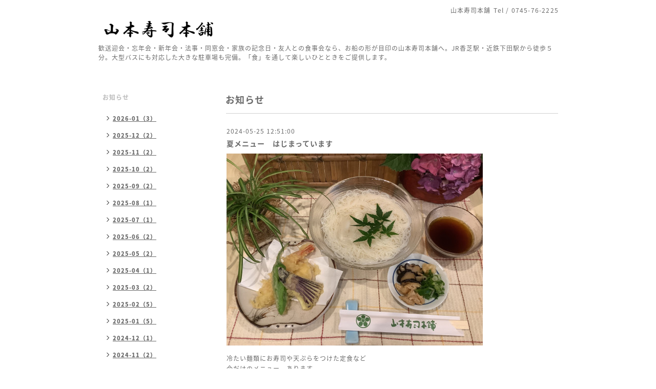

--- FILE ---
content_type: text/html; charset=utf-8
request_url: https://yamamotosushi.com/info/5746116
body_size: 2948
content:
<!DOCTYPE html PUBLIC "-//W3C//DTD XHTML 1.0 Transitional//EN" "http://www.w3.org/TR/xhtml1/DTD/xhtml1-transitional.dtd">
<html xmlns="http://www.w3.org/1999/xhtml" xml:lang="ja" lang="ja">
<head>
<!-- Simple2: ver.202007290000 -->
<meta http-equiv="content-type" content="text/html; charset=utf-8" />
<title>夏メニュー　はじまっています - 【公式】お船の形が目印｜山本寿司本舗（香芝市）</title>
<meta name="viewport" content="width=device-width, initial-scale=1, maximum-scale=1, user-scalable=yes" />
<meta name="keywords" content="" />
<meta name="description" content="冷たい麺類にお寿司や天ぷらをつけた定食など今だけのメニュー　あります" />
<meta property="og:title" content="夏メニュー　はじまっています" />
<meta property="og:image" content="https://cdn.goope.jp/199430/240525125645-6651617d1fa06.jpg" />
<meta property="og:site_name" content="【公式】お船の形が目印｜山本寿司本舗（香芝市）" />
<meta http-equiv="content-style-type" content="text/css" />
<meta http-equiv="content-script-type" content="text/javascript" />
<link rel="shortcut icon" href="//cdn.goope.jp/199430/230405175402-642d372a25d0b.ico" />
<link rel="alternate" type="application/rss+xml" title="【公式】お船の形が目印｜山本寿司本舗（香芝市） / RSS" href="/feed.rss" />
<style type="text/css" media="all">@import "/style.css?834681-1726215285";</style>
<link rel="stylesheet" href="/css/font-awesome/css/font-awesome.min.css" />
<script type="text/javascript" src="/assets/jquery/jquery-3.5.1.min.js"></script>
<script type="text/javascript" src="/js/tooltip.js"></script>
<script type="text/javascript" src="/assets/responsiveslides/responsiveslides-1.55.min.js"></script>
<script type="text/javascript" src="/assets/colorbox/jquery.colorbox-1.6.4.min.js"></script>
<script src="/js/theme_simple2/init.js"></script>

<script>
  $(function() {
    $('#main').find('.thickbox').not('.js-colorbox-html').colorbox({
      rel: 'thickbox',
      width: '78%',
      maxHeight: '88%',
      previous: '<i class="fa fa-caret-left"></i>',
      next: '<i class="fa fa-caret-right"></i>',
      close: '<i class="fa fa-close"></i>',
      current: ''
    });
  });
</script>

</head>

<body id="info">
<div id="wrapper">
<div id="wrapper_inner">

<!-- ヘッダー部分ここから // -->
<div id="header">
<div id="header_inner">


    <div class="shop_title">
      <div class="shop_name shop_name_sp">山本寿司本舗</div>
      <div class="shop_rss shop_rss_sp"><a href="/feed.rss"><img src="/img/icon/rss2.png" /></a></div>
      <div class="shop_tel shop_tel_sp">Tel&nbsp;/&nbsp;0745-76-2225</div>
      <div class="header_social_wrap">
        

        

        
      </div>
    </div>


  <div class="site_title">
    <h1 class="site_logo">
      <a class="shop_sitename" href="https://yamamotosushi.com"><img src='//cdn.goope.jp/199430/230320103405rpwp_m.png' alt='【公式】お船の形が目印｜山本寿司本舗（香芝市）' /></a>
    </h1>
    <div class="site_description site_description_smartphone">歓送迎会・忘年会・新年会・法事・同窓会・家族の記念日・友人との食事会なら、お船の形が目印の山本寿司本舗へ。JR香芝駅・近鉄下田駅から徒歩５分。大型バスにも対応した大きな駐車場も完備。「食」を通して楽しいひとときをご提供します。</div>
  </div>


</div>
</div>
<!-- // ヘッダー部分ここまで -->


<div id="contents">
<div id="contents_inner">


  <!-- メイン部分ここから -->
  <div id="main">
  <div id="main_inner">

    


    
    <!----------------------------------------------

      ページ：インフォメーション

    ---------------------------------------------->
    <h2 class="page_title">お知らせ</h2>
    <div class="info_area">
    <div class="autopagerize_page_element">

      
      <div class="info">
        <div class="info_date">
          2024-05-25 12:51:00
        </div>
        <div class="info_title">
          <a href="/info/5746116">夏メニュー　はじまっています</a>
        </div>
        <div class="info_photo">
          <a href='//cdn.goope.jp/199430/240525125645-6651617d1fa06.jpg' class='thickbox'><img src='//cdn.goope.jp/199430/240525125645-6651617d1fa06_l.jpg' alt='夏メニュー　はじまっています'/></a>
        </div>
        <div class="info_body wysiwyg">
          <p>冷たい麺類にお寿司や天ぷらをつけた定食など</p>
<p>今だけのメニュー　あります</p>
        </div>
      </div>
      

    </div>
    </div>
    


    


    


    


    


    


    

    

    

    


    


  </div>
  </div>
  <!-- // メイン部分ここまで -->

</div>
</div>
<!-- // contents -->


<!-- ナビゲーション部分ここから // -->
<div id="navi">
<div id="navi_inner">
  <ul>
    
    <li><a href="/info"  class="navi_info active">お知らせ</a><ul class="sub_navi">
<li><a href='/info/2026-01'>2026-01（3）</a></li>
<li><a href='/info/2025-12'>2025-12（2）</a></li>
<li><a href='/info/2025-11'>2025-11（2）</a></li>
<li><a href='/info/2025-10'>2025-10（2）</a></li>
<li><a href='/info/2025-09'>2025-09（2）</a></li>
<li><a href='/info/2025-08'>2025-08（1）</a></li>
<li><a href='/info/2025-07'>2025-07（1）</a></li>
<li><a href='/info/2025-06'>2025-06（2）</a></li>
<li><a href='/info/2025-05'>2025-05（2）</a></li>
<li><a href='/info/2025-04'>2025-04（1）</a></li>
<li><a href='/info/2025-03'>2025-03（2）</a></li>
<li><a href='/info/2025-02'>2025-02（5）</a></li>
<li><a href='/info/2025-01'>2025-01（5）</a></li>
<li><a href='/info/2024-12'>2024-12（1）</a></li>
<li><a href='/info/2024-11'>2024-11（2）</a></li>
<li><a href='/info/2024-10'>2024-10（1）</a></li>
<li><a href='/info/2024-08'>2024-08（5）</a></li>
<li><a href='/info/2024-06'>2024-06（1）</a></li>
<li><a href='/info/2024-05'>2024-05（1）</a></li>
<li><a href='/info/2024-03'>2024-03（2）</a></li>
<li><a href='/info/2024-02'>2024-02（2）</a></li>
<li><a href='/info/2024-01'>2024-01（4）</a></li>
<li><a href='/info/2023-12'>2023-12（2）</a></li>
<li><a href='/info/2023-11'>2023-11（3）</a></li>
<li><a href='/info/2023-10'>2023-10（1）</a></li>
<li><a href='/info/2023-09'>2023-09（3）</a></li>
<li><a href='/info/2023-08'>2023-08（5）</a></li>
<li><a href='/info/2023-07'>2023-07（3）</a></li>
<li><a href='/info/2023-06'>2023-06（4）</a></li>
<li><a href='/info/2023-05'>2023-05（4）</a></li>
<li><a href='/info/2023-04'>2023-04（4）</a></li>
</ul>
</li>
    
    <li><a href="/calendar"  class="navi_calendar">★宴会予約状況★</a></li>
    
    <li><a href="/free/osinagaki"  class="navi_free free_445375">おしながき</a></li>
    
    <li><a href="/free/enkai"  class="navi_free free_443519">宴会料理メニュー</a></li>
    
    <li><a href="/free/tennai"  class="navi_free free_443521">2階宴会場の利用例</a></li>
    
    <li><a href="/photo"  class="navi_photo">店内＆駐車場案内</a></li>
    
    <li><a href="/about"  class="navi_about">店舗情報</a></li>
    
    <li><a href="/diary"  class="navi_diary">山本寿司のブログ</a></li>
    
    <li><a href="/free/banquet"  class="navi_free free_492199">ワイワイ宴会場</a></li>
    
  </ul>
  <br class="clear" />
</div>
<!-- ナビゲーションパーツここから // -->

<!-- // ナビゲーションパーツここまで -->
</div>
<!-- // ナビゲーション部分ここまで -->


<!-- サイドバー部分ここから // -->
<div id="sidebar">
<div id="sidebar_inner">

  <div class="today_area today_area_smartphone">
    <div class="today_title">2026.01.17 Saturday</div>
    
    <div class="today_schedule">
      <div class="today_schedule_title">
        <a href="/calendar/6565632">12:00 二階宴会場は予約済みです。</a>
      </div>
      <div class="today_schedule_body">
        <p>二階宴会場は予約済みです</p>
      </div>
       </div>
       
    <div class="today_schedule">
      <div class="today_schedule_title">
        <a href="/calendar/6602403">15:00 二階椅子席は予約済みです</a>
      </div>
      <div class="today_schedule_body">
        <p><span style="font-size: 14pt;">二階椅子席は予約済みです</span></p>
      </div>
       </div>
       
  </div>


  <div class="counter_area counter_area_smartphone">
    <div class="counter_title">カウンター</div>
    <div class="counter_today">
      Today&nbsp;:&nbsp;<span class="num">179</span>
    </div>
    <div class="counter_yesterday">
      Yesterday&nbsp;:&nbsp;<span class="num">733</span>
    </div>
    <div class="counter_total">
      Total&nbsp;:&nbsp;<span class="num">205490</span>
    </div>
  </div>


  <div class="qr_area qr_area_smartphone">
    <div class="qr_title">携帯サイト</div>
    <div class="qr_img"><img src="//r.goope.jp/qr/yamamotomaru925"width="100" height="100" /></div>
  </div>

  

</div>

</div>
<!-- // サイドバー部分ここまで -->


<!-- フッター部分ここから // -->
<div id="footer">
<div id="footer_inner">

 <div class="shop_title_footer clearfix">
      <div class="shop_info_footer">
        <div class="shop_rss shop_rss_footer shop_rss"><a href="/feed.rss"><img src="/img/icon/rss2.png" /></a></div>
        <div class="shop_name shop_name_footer">山本寿司本舗&nbsp; </div>
      </div>
      <div class="shop_tel shop_tel_footer">0745-76-2225</div>
  </div>

  <div class="copy_powered">

  <div class="copyright copyright_smartphone">&copy;2026 <a href="https://yamamotosushi.com">山本寿司本舗</a>. All Rights Reserved.</div>

  <div class="powered powered_smartphone">Powered by <a href="https://goope.jp/">グーペ</a> / <a href="https://admin.goope.jp/">Admin</a></div>

  </div>

  <br class="clear" />

</div>
</div>
<!-- // フッター部分ここまで -->

</div>
</div>

</body>
</html>
